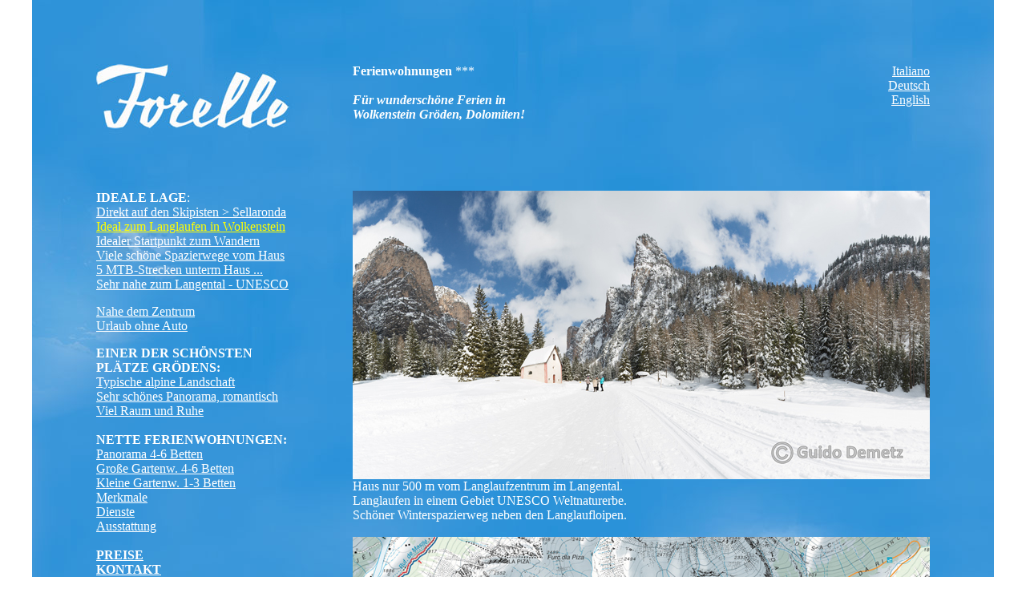

--- FILE ---
content_type: text/html; charset=ISO-8859-1
request_url: http://forelle.it/deu/fondo.html
body_size: 1486
content:
<html>
<head>
<title>Website</title>
<!-- Demetz Guido, Reinhold -->
<meta http-equiv="Content-Type" content="text/html; charset=iso-8859-1">
<link href="../css/forelle.css" rel="stylesheet" type="text/css">
</head>
<body bgcolor="#FFFFFF" leftmargin="0" topmargin="0" marginwidth="0" marginheight="0">
<table width="1200" border="0" align="center" cellpadding="0" cellspacing="0" background="../pictures/hintergrund.jpg">
<tr>
	  <td height="80" colspan="7">&nbsp;</td>
	</tr>
	<tr>
	  <td width="401" height="158" colspan="3" >&nbsp;</td>
		
    <td width="240" valign="top" class="text"> <strong>Ferienwohnungen</strong> 
      *** <br> <br> <strong><em>F&uuml;r wundersch&ouml;ne Ferien in Wolkenstein 
      Gr&ouml;den, Dolomiten!</em></strong></td>
	  <td width="400">&nbsp;  </td>
		<td width="80" align="right" valign="top" class="text"><a href="../index.html">Italiano</a><br>
		  <a href="willkommen.html">Deutsch</a><br>
	      <a href="../eng/willkommen.html">English</a> </td>
	  <td width="80" >&nbsp;	  </td>
	</tr>
	
	<tr>
	  
    <td width="80" height="864">&nbsp;</td>
	  
    <td width="240"  valign="top" class="text"> <p><strong>IDEALE LAGE</strong>:<br>
        <a href="sciare.html">Direkt auf den Skipisten &gt; Sellaronda</a><br>
        <a href="fondo.html"><font color="#FFFF00">Ideal zum Langlaufen in Wolkenstein</font></a><br>
        <a href="escursioni.html">Idealer Startpunkt zum Wandern</a><br>
        <a href="passeggiate.html">Viele sch&ouml;ne Spazierwege vom Haus</a><br>
        <a href="mtb.html">5 MTB-Strecken unterm Haus ...</a><br>
        <a href="vallunga.html">Sehr nahe zum Langental - UNESCO</a></p>
      <p><a href="collegamento.html">Nahe dem Zentrum</a><br>
        <a href="auto.html">Urlaub ohne Auto</a><strong> </strong> </p>
      <p><strong> EINER DER SCH&Ouml;NSTEN PL&Auml;TZE GR&Ouml;DENS:<br>
        </strong><a href="abitare.html">Typische alpine Landschaft<br>
        </a><a href="panorama.html">Sehr sch&ouml;nes Panorama, romantisch</a><br>
        <a href="natura.html">Viel Raum und Ruhe</a><br>
        <br>
        <strong>NETTE FERIENWOHNUNGEN:</strong> <br>
        <a href="panoramico.html">Panorama 4-6 Betten</a><br>
        <a href="medio.html">Große Gartenw. 4-6 Betten</a><br>
        <a href="piccolo.html">Kleine Gartenw. 1-3 Betten</a><br>
        <a href="caratteristiche.html">Merkmale</a><br>
        <a href="servizi.html">Dienste</a><br>
        <a href="attrezzatura.html">Ausstattung</a><br>
        <br>
        <strong><a href="prezzi.html">PREISE</a></strong><br>
        <strong><a href="contatto.html">KONTAKT</a></strong> <br>
        <strong><a href="links.html">LINKS<br>
        </a></strong><a href="https://www.facebook.com/pages/BB-FORELLE-APARTMENTS-Top-skiing-hiking-mtb-Selva-Val-Gardena-Dolomites/121044827971876"><strong>FACEBOOK</strong></a> 
        <br>
        <br>
        <strong><a href="dipiu.html">MEHR</a>:</strong> <br>
        <br>
        &copy; - Mwstnummer 00255530214</p>
      </td>
		
    <td width="80" >&nbsp;</td>
		
         <td colspan=10 valign="top" class="text"><p><img src="../pictures/3-per-il-fondo-1.jpg" width="720" height="360"><br>
        Haus nur 500 m vom Langlaufzentrum im Langental.<br>
        Langlaufen in einem Gebiet UNESCO Weltnaturerbe.<br>
        Sch&ouml;ner Winterspazierweg neben den Langlaufloipen. <br>
        <br>
        <img src="../pictures/3-per-il-fondo-2-DE.jpg" width="720" height="360"><br>
        Verleih der Langlaufausr&uuml;stung beim Start der Loipen.</p>
      <p><br>
        <br>
      </p>
      </td>
		
		
        
  </tr>
	
</table>
</body>
</html>

--- FILE ---
content_type: text/css
request_url: http://forelle.it/css/forelle.css
body_size: 70
content:
.text {
	color: #FFFFFF;
	font-family: Calibri;
}
a {
	color: #FFFFFF;
}